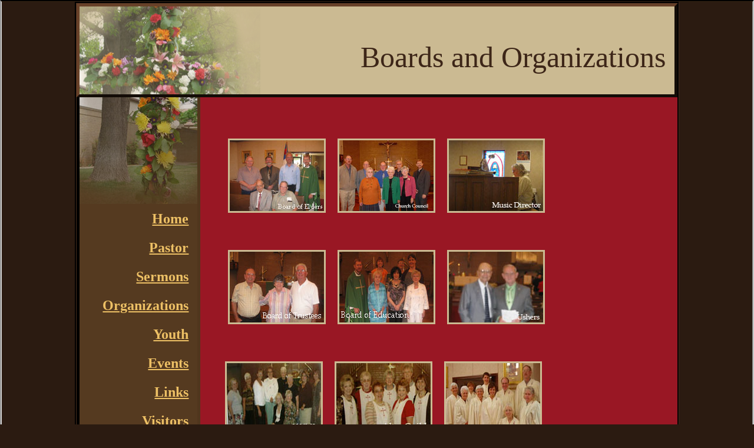

--- FILE ---
content_type: text/html
request_url: http://pampalutheran.org/Organizations.html
body_size: 5161
content:
<!DOCTYPE HTML PUBLIC "-//W3C//DTD HTML 4.01 Transitional//EN" "http://www.w3.org/TR/html4/loose.dtd">
<html>
<head>
<meta http-equiv="Content-Type" content="text/html; charset=utf-8">
<title>Zion Lutheran Church Pampa, Texas, Organizations, confessional, liturgical, sacramental, conservative, apostolic, LCMS, Book of Concord, Sunday school, adult Bible class, Lutheran Confessions, Divine Service, hymnal, VBS, Concordia, Rev. Michael Erickson, mission, Word and Sacrament, preaching, baptism, Lord's Supper, Law and Gospel</title>
<!--[if lte IE 7]>
<style>
.content { margin-right: -1px; } /* this 1px negative margin can be placed on any of the columns in this layout with the same corrective effect. */
ul.nav a { zoom: 1; }  /* the zoom property gives IE the hasLayout trigger it needs to correct extra whiltespace between the links */
</style>
<![endif]--><style type="text/css">
<!--
body {
	font: 100%/1.4 Verdana, Arial, Helvetica, sans-serif;
	background: #4E5869;
	margin: 0;
	padding: 0;
	color: #000;
	background-color: #2B1B11;
	border-top-color: #352413;
	border-top-width: medium;
	border-right-width: medium;
	border-bottom-width: medium;
	border-left-width: medium;
	border-top-style: groove;
	border-right-style: groove;
	border-bottom-style: groove;
	border-left-style: groove;
}

/* ~~ Element/tag selectors ~~ */
ul, ol, dl { /* Due to variations between browsers, it's best practices to zero padding and margin on lists. For consistency, you can either specify the amounts you want here, or on the list items (LI, DT, DD) they contain. Remember that what you do here will cascade to the .nav list unless you write a more specific selector. */
	padding: 0;
	margin: 0;
}
h1, h2, h3, h4, h5, h6, p {
	margin-top: 0;	 /* removing the top margin gets around an issue where margins can escape from their containing div. The remaining bottom margin will hold it away from any elements that follow. */
	padding-right: 15px;
	padding-left: 15px; /* adding the padding to the sides of the elements within the divs, instead of the divs themselves, gets rid of any box model math. A nested div with side padding can also be used as an alternate method. */
	text-align: right;
	color: #432E18;
}
a img { /* this selector removes the default blue border displayed in some browsers around an image when it is surrounded by a link */
	border: none;
}

/* ~~ Styling for your site's links must remain in this order - including the group of selectors that create the hover effect. ~~ */
a:link {
	color:#EDC065; /* unless you style your links to look extremely unique, it's best to provide underlines for quick visual identification */
}
a:visited {
	color: #CD9318;
}
a:hover, a:active, a:focus { /* this group of selectors will give a keyboard navigator the same hover experience as the person using a mouse. */
	text-decoration: none;
}

/* ~~ this container surrounds all other divs giving them their percentage-based width ~~ */
.container {
	width: 80%;
	max-width: 1260px;/* a max-width may be desirable to keep this layout from getting too wide on a large monitor. This keeps line length more readable. IE6 does not respect this declaration. */
	min-width: 780px;/* a min-width may be desirable to keep this layout from getting too narrow. This keeps line length more readable in the side columns. IE6 does not respect this declaration. */
	background: #991724;
	margin: 0 auto; /* the auto value on the sides, coupled with the width, centers the layout. It is not needed if you set the .container's width to 100%. */
	border: 0px;
}

/* ~~ the header is not given a width. It will extend the full width of your layout. It contains an image placeholder that should be replaced with your own linked logo ~~ */
.header {
	background: #cbba92;
	font-weight: normal;
}

/* ~~ These are the columns for the layout. ~~ 

1) Padding is only placed on the top and/or bottom of the divs. The elements within these divs have padding on their sides. This saves you from any "box model math". Keep in mind, if you add any side padding or border to the div itself, it will be added to the width you define to create the *total* width. You may also choose to remove the padding on the element in the div and place a second div within it with no width and the padding necessary for your design.

2) No margin has been given to the columns since they are all floated. If you must add margin, avoid placing it on the side you're floating toward (for example: a right margin on a div set to float right). Many times, padding can be used instead. For divs where this rule must be broken, you should add a "display:inline" declaration to the div's rule to tame a bug where some versions of Internet Explorer double the margin.

3) Since classes can be used multiple times in a document (and an element can also have multiple classes applied), the columns have been assigned class names instead of IDs. For example, two sidebar divs could be stacked if necessary. These can very easily be changed to IDs if that's your preference, as long as you'll only be using them once per document.

4) If you prefer your nav on the right instead of the left, simply float these columns the opposite direction (all right instead of all left) and they'll render in reverse order. There's no need to move the divs around in the HTML source.

*/
.sidebar1 {
	float: left;
	width: 20%;
	background: #744930;
	padding-bottom: 10px;
}
.content {
	padding: 20px 0;
	width: 80%;
	float: left;
	background-color: #744930;
}

/* ~~ This grouped selector gives the lists in the .content area space ~~ */
.content ul, .content ol { 
	padding: 0 15px 15px 40px; /* this padding mirrors the right padding in the headings and paragraph rule above. Padding was placed on the bottom for space between other elements on the lists and on the left to create the indention. These may be adjusted as you wish. */
}

/* ~~ The navigation list styles (can be removed if you choose to use a premade flyout menu like Spry) ~~ */
ul.nav {
	list-style: none; /* this removes the list marker */
	border-top: 1px solid #666; /* this creates the top border for the links - all others are placed using a bottom border on the LI */
	margin-bottom: 15px; /* this creates the space between the navigation on the content below */
}
ul.nav li {
	border-bottom: 1px solid #666; /* this creates the button separation */
}
ul.nav a, ul.nav a:visited { /* grouping these selectors makes sure that your links retain their button look even after being visited */
	padding: 5px 5px 5px 15px;
	display: block; /* this gives the link block properties causing it to fill the whole LI containing it. This causes the entire area to react to a mouse click. */
	text-decoration: none;
	background: #8090AB;
	color: #000;
}
ul.nav a:hover, ul.nav a:active, ul.nav a:focus { /* this changes the background and text color for both mouse and keyboard navigators */
	background: #6F7D94;
	color: #FFF;
}

/* ~~ The footer ~~ */
.footer {
	padding: 10px 0;
	background: #6F7D94;
	position: relative;/* this gives IE6 hasLayout to properly clear */
	clear: both; /* this clear property forces the .container to understand where the columns end and contain them */
	background-color: #cbba92;
}

/* ~~ miscellaneous float/clear classes ~~ */
.fltrt {  /* this class can be used to float an element right in your page. The floated element must precede the element it should be next to on the page. */
	float: right;
	margin-left: 8px;
}
.fltlft { /* this class can be used to float an element left in your page. The floated element must precede the element it should be next to on the page. */
	float: left;
	margin-right: 8px;
}
.clearfloat { /* this class can be placed on a <br /> or empty div as the final element following the last floated div (within the #container) if the #footer is removed or taken out of the #container */
	clear:both;
	height:0;
	font-size: 1px;
	line-height: 0px;
}
#Baptismpic {
	position:absolute;
	left:400px;
	top:1331px;
	width:390px;
	height:250px;
	z-index:1;
	overflow: hidden;
}
body,td,th {
	font-family: "Palatino Linotype", "Book Antiqua", Palatino, serif;
	color: #271810;
	margin: 10;
}
a:hover {
	font-size: x-large;
	font-weight: bold;
	text-align: right;
	color: #CBBA92;
}
h1 {
	font-size: 50px;
	color: #492e1d;
}
h2 {
	font-size: xx-large;
	color: #492E1D;
	text-align: right;
}
h3 {
	font-size: large;
	color: #cbba92;
}
a {
	font-size: x-large;
	font-family: "Palatino Linotype", "Book Antiqua", Palatino, serif;
	font-style: italic;
}
.container .content h1 {
	font-family: Palatino Linotype, Book Antiqua, Palatino, serif;
}
.container .header h1 {
	text-align: right;
	font-family: "Palatino Linotype", "Book Antiqua", Palatino, serif;
	font-size: 50px;
	font-style: normal;
	line-height: normal;
	color: #3D2618;
	text-outline: 3;
	font-weight: lighter;
}
.container .footer p a {
	font-size: x-large;
	font-style: normal;
	color: #990000;
}
.container .content {
}
.mainbackground {
}
.container .content {
}
.container {
}
.container {
	border: medium groove #482E1E;
}
.container .headerborder {
	border: medium groove #744930;
}
.container .header {
	vertical-align: bottom;
	font-style: normal;
	border: thick groove #8B573A;
}
.container #sidebar {
	text-align: right;
	vertical-align: baseline;
}
.container .content {
}
#apDiv1 {
	position:absolute;
	left:350px;
	top:350px;
	width:600px;
	height:950px;
	z-index:2;
	border: medium groove #482E1E;
	text-align: right;
}
#maindiv {
	background-color: #991724;
	border: medium groove #40281A;
}
.mainbody {
}
.container #sidebar {
	width: 200px;
	text-align: left;
	border-top-width: thick;
	border-right-width: thick;
	border-bottom-width: thick;
	border-left-width: thick;
	border-top-style: solid;
	border-right-style: solid;
	border-bottom-style: none;
	border-left-style: solid;
	border-top-color: #392417;
	border-right-color: #392417;
	border-bottom-color: #392417;
	border-left-color: #392417;
}
.container .footer {
	border: thick solid #503321;
	background-image: url(thistimeext.png);
	background-repeat: no-repeat;
	background-position: 280px -70px;
}
#apDiv2 {
	position:absolute;
	left:350px;
	top:270px;
	width:600px;
	height:1078px;
	z-index:2;
	font-size: x-large;
	color: #cbba92;
}
.container #sidebar p a {
	text-align: right;
}
.container #sidebar {
}
.container #sidebar p a {
	font-weight: bold;
	font-style: normal;
}
#apDiv2 p {
	font-size: large;
}
#apDiv2 p {
	font-weight: bold;
}
.container .header {
}
.container .header {
	background-image: url(Flower%20Cross330.png);
	background-position: -3px -30px;
	background-repeat: no-repeat;
	border: thick outset #684128;
}
.container #sidebar {
	background-image: url(crucifix.jpg);
	background-repeat: no-repeat;
	background-position: -70px -250px;
}
.container #sidebar {
	background-color: #553A20;
	background-image: url(Flower%20Cross330.png);
	background-position: -3px -190px;
	border-top-width: thick;
	border-right-width: thick;
	border-bottom-width: thick;
	border-left-width: thick;
	border-top-style: none;
	border-right-style: inset;
	border-bottom-style: inset;
	border-left-style: inset;
	border-top-color: #50361D;
	border-right-color: #50361D;
	border-bottom-color: #50361D;
	border-left-color: #50361D;
}
.red {
	color: #991724;
}
.red {
	color: #991724;
}
.container .footer p a #map {
	border: medium solid #996939;
	left: auto;
}
email {
	font-size: large;
	color: #900;
	left: auto;
}
.container .footer p a {
}
#email {
	font-family: "Palatino Linotype", "Book Antiqua", Palatino, serif;
	font-size: x-large;
	font-weight: bold;
	color: #900;
	text-decoration: underline;
	text-align: left;
}
.mainbody {
	font-family: "Palatino Linotype", "Book Antiqua", Palatino, serif;
	font-size: x-large;
	color: #CBBA92;
	text-align: right;
}
#baptism {
	border: medium solid #CBBA92;
}
.container #maintext p {
	font-size: x-large;
}
.container #maintext p {
	font-size: xx-large;
}
.container #maintext p {
	font-size: x-large;
}
.container .header p {
	color: #3D2618;
	font-size: 150%;
}
.container #maintext p {
	font-size: large;
}
.container #maintext p {
	color: #CBBA92;
	font-weight: bold;
}
#DS {
	border: thin solid #CBBA92;
}
.container #sidebar .nav .nav {
}
a:active {
	color: #6A0000;
}
.container #maintext a img {
	text-align: center;
	vertical-align: middle;
}
#DS1 {
	border: thin solid #4E351D;
}
#DS1 {
	border: thin solid #654525;
}
#servicetimes {
	border-top-style: none;
	border-right-style: none;
	border-bottom-style: none;
	border-left-style: none;
}
.container #sidebar {
}
DS1 {
	border: medium inset #362514;
}
#apDiv3 {
	position:absolute;
	left:324px;
	top:182px;
	width:626px;
	height:650px;
	z-index:1;
	color: #CBBA92;
}
-->
</style>
<meta name="description" content="Church Council">
</head>

<body>
<div id="apDiv3">
  <h3>&nbsp;</h3>
  <h3><img src="elders.jpg" alt="elders" width="160" height="120" hspace="10" vspace="10" border="3"><img src="Council.jpg" alt="council" width="160" height="120" hspace="10" vspace="10" border="3"><img src="Judith.jpg" alt="Music Director" width="160" height="120" hspace="10" vspace="10" border="3"><br>
    <br>
  </h3>
  <h3><img src="trustees.jpg" alt="trustees" width="160" height="120" hspace="10" vspace="10" border="3"><img src="Board of Ed.jpg" alt="board of ed" width="160" height="120" hspace="10" vspace="10" border="3"><img src="Ushers.jpg" alt="ushers" width="160" height="120" hspace="10" vspace="10" border="3"><br>
    <br>
  </h3>
<pre>      <img src="LWML.jpg" alt="lwml" width="160" height="120" hspace="10" vspace="10" border="3"><img src="Alter guild.jpg" alt="alterguild" width="160" height="120" hspace="10" vspace="10" border="3"><img src="Choir.jpg" alt="choir" width="160" height="120" hspace="10" vspace="10" border="3"></pre>
</div>
<div class="headerborder"></div>
<div class="container">
  <div class="header">
    <p>&nbsp;</p>
    <h1>Boards and Organizations</h1>
  </div>
  <div class="sidebar1" id="sidebar">
    <p>&nbsp;</p>
    <p>&nbsp;</p>
    <p>&nbsp;</p>
    <p class="nav">&nbsp;</p>
    <p class="nav">&nbsp;</p>
    <p class="nav"><a href="index.html" title="Home" target="_blank" class="nav">Home</a></p>
    <p class="nav"><a href="Pastor.html" title="Pastor" target="_blank">Pastor</a></p>
    <p class="nav"><a href="Sermons.html">Sermons</a></p>
    <p class="nav"><a href="Organizations.html">Organizations</a></p>
    <p class="nav"><a href="Youth.html" class="mainbody">Youth</a></p>
    <p class="nav"><a href="Events.html">Events</a></p>
    <p class="nav"><a href="Links.html" class="nav">Links</a></p>
    <p><span class="nav"><a href="Visitors.html">
      Visitors</a></span><a href="Visitors.html"><br>
    </a>  </p>
</div>
  <div class="footer">
    <p><a href="mailto:revzion@nts-online.net"><img src="footeraddress.png" alt="address" name="address" width="250" height="150" align="left" id="address"></a></p>
    <p><a href="http://maps.google.com/maps/myplaces?hl=en&ll=35.548045,-100.962961&spn=0.006669,0.015213&sll=37.0625,-95.677068&sspn=23.875,57.630033&ctz=300&z=16&iwloc=A">  <img src="church map.jpg" alt="map" name="map" width="100" height="100" hspace="20" border="4" id="map"><br>
    </a>Click map for directions<!-- end .footer --></p>
</div>
<!-- end .container --></div>
</body>
</html>
